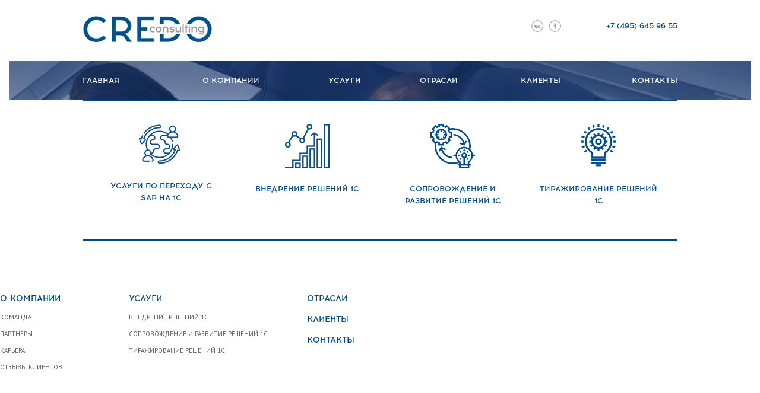

--- FILE ---
content_type: text/html; charset=UTF-8
request_url: https://credoconsulting.ru/category/bez-rubriki/
body_size: 7408
content:
<!DOCTYPE html PUBLIC "-//W3C//DTD XHTML 1.0 Strict//EN" "http://www.w3.org/TR/xhtml1/DTD/xhtml1-strict.dtd">
<html xmlns="http://www.w3.org/1999/xhtml">
<head>
<meta http-equiv="Content-Type" content="text/html; charset=utf-8" />
<title>Архивы Без рубрики - CREDO consulting</title>
<meta name='robots' content='index, follow, max-image-preview:large, max-snippet:-1, max-video-preview:-1' />

	<!-- This site is optimized with the Yoast SEO plugin v21.2 - https://yoast.com/wordpress/plugins/seo/ -->
	<link rel="canonical" href="https://credoconsulting.ru/category/bez-rubriki/" />
	<link rel="next" href="https://credoconsulting.ru/category/bez-rubriki/page/2/" />
	<meta property="og:locale" content="ru_RU" />
	<meta property="og:type" content="article" />
	<meta property="og:title" content="Архивы Без рубрики - CREDO consulting" />
	<meta property="og:url" content="https://credoconsulting.ru/category/bez-rubriki/" />
	<meta property="og:site_name" content="CREDO consulting" />
	<meta name="twitter:card" content="summary_large_image" />
	<script type="application/ld+json" class="yoast-schema-graph">{"@context":"https://schema.org","@graph":[{"@type":"CollectionPage","@id":"https://credoconsulting.ru/category/bez-rubriki/","url":"https://credoconsulting.ru/category/bez-rubriki/","name":"Архивы Без рубрики - CREDO consulting","isPartOf":{"@id":"https://credoconsulting.ru/#website"},"breadcrumb":{"@id":"https://credoconsulting.ru/category/bez-rubriki/#breadcrumb"},"inLanguage":"ru-RU"},{"@type":"BreadcrumbList","@id":"https://credoconsulting.ru/category/bez-rubriki/#breadcrumb","itemListElement":[{"@type":"ListItem","position":1,"name":"Главная страница","item":"https://credoconsulting.ru/"},{"@type":"ListItem","position":2,"name":"Без рубрики"}]},{"@type":"WebSite","@id":"https://credoconsulting.ru/#website","url":"https://credoconsulting.ru/","name":"CREDO consulting","description":"Консалтинг и внедрение ИТ систем и решений ","potentialAction":[{"@type":"SearchAction","target":{"@type":"EntryPoint","urlTemplate":"https://credoconsulting.ru/?s={search_term_string}"},"query-input":"required name=search_term_string"}],"inLanguage":"ru-RU"}]}</script>
	<!-- / Yoast SEO plugin. -->


<link rel='dns-prefetch' href='//fonts.googleapis.com' />
<link rel="alternate" type="application/rss+xml" title="CREDO consulting &raquo; Лента рубрики Без рубрики" href="https://credoconsulting.ru/category/bez-rubriki/feed/" />
<script type="text/javascript">
window._wpemojiSettings = {"baseUrl":"https:\/\/s.w.org\/images\/core\/emoji\/14.0.0\/72x72\/","ext":".png","svgUrl":"https:\/\/s.w.org\/images\/core\/emoji\/14.0.0\/svg\/","svgExt":".svg","source":{"concatemoji":"https:\/\/credoconsulting.ru\/wp-includes\/js\/wp-emoji-release.min.js?ver=6.3.7"}};
/*! This file is auto-generated */
!function(i,n){var o,s,e;function c(e){try{var t={supportTests:e,timestamp:(new Date).valueOf()};sessionStorage.setItem(o,JSON.stringify(t))}catch(e){}}function p(e,t,n){e.clearRect(0,0,e.canvas.width,e.canvas.height),e.fillText(t,0,0);var t=new Uint32Array(e.getImageData(0,0,e.canvas.width,e.canvas.height).data),r=(e.clearRect(0,0,e.canvas.width,e.canvas.height),e.fillText(n,0,0),new Uint32Array(e.getImageData(0,0,e.canvas.width,e.canvas.height).data));return t.every(function(e,t){return e===r[t]})}function u(e,t,n){switch(t){case"flag":return n(e,"\ud83c\udff3\ufe0f\u200d\u26a7\ufe0f","\ud83c\udff3\ufe0f\u200b\u26a7\ufe0f")?!1:!n(e,"\ud83c\uddfa\ud83c\uddf3","\ud83c\uddfa\u200b\ud83c\uddf3")&&!n(e,"\ud83c\udff4\udb40\udc67\udb40\udc62\udb40\udc65\udb40\udc6e\udb40\udc67\udb40\udc7f","\ud83c\udff4\u200b\udb40\udc67\u200b\udb40\udc62\u200b\udb40\udc65\u200b\udb40\udc6e\u200b\udb40\udc67\u200b\udb40\udc7f");case"emoji":return!n(e,"\ud83e\udef1\ud83c\udffb\u200d\ud83e\udef2\ud83c\udfff","\ud83e\udef1\ud83c\udffb\u200b\ud83e\udef2\ud83c\udfff")}return!1}function f(e,t,n){var r="undefined"!=typeof WorkerGlobalScope&&self instanceof WorkerGlobalScope?new OffscreenCanvas(300,150):i.createElement("canvas"),a=r.getContext("2d",{willReadFrequently:!0}),o=(a.textBaseline="top",a.font="600 32px Arial",{});return e.forEach(function(e){o[e]=t(a,e,n)}),o}function t(e){var t=i.createElement("script");t.src=e,t.defer=!0,i.head.appendChild(t)}"undefined"!=typeof Promise&&(o="wpEmojiSettingsSupports",s=["flag","emoji"],n.supports={everything:!0,everythingExceptFlag:!0},e=new Promise(function(e){i.addEventListener("DOMContentLoaded",e,{once:!0})}),new Promise(function(t){var n=function(){try{var e=JSON.parse(sessionStorage.getItem(o));if("object"==typeof e&&"number"==typeof e.timestamp&&(new Date).valueOf()<e.timestamp+604800&&"object"==typeof e.supportTests)return e.supportTests}catch(e){}return null}();if(!n){if("undefined"!=typeof Worker&&"undefined"!=typeof OffscreenCanvas&&"undefined"!=typeof URL&&URL.createObjectURL&&"undefined"!=typeof Blob)try{var e="postMessage("+f.toString()+"("+[JSON.stringify(s),u.toString(),p.toString()].join(",")+"));",r=new Blob([e],{type:"text/javascript"}),a=new Worker(URL.createObjectURL(r),{name:"wpTestEmojiSupports"});return void(a.onmessage=function(e){c(n=e.data),a.terminate(),t(n)})}catch(e){}c(n=f(s,u,p))}t(n)}).then(function(e){for(var t in e)n.supports[t]=e[t],n.supports.everything=n.supports.everything&&n.supports[t],"flag"!==t&&(n.supports.everythingExceptFlag=n.supports.everythingExceptFlag&&n.supports[t]);n.supports.everythingExceptFlag=n.supports.everythingExceptFlag&&!n.supports.flag,n.DOMReady=!1,n.readyCallback=function(){n.DOMReady=!0}}).then(function(){return e}).then(function(){var e;n.supports.everything||(n.readyCallback(),(e=n.source||{}).concatemoji?t(e.concatemoji):e.wpemoji&&e.twemoji&&(t(e.twemoji),t(e.wpemoji)))}))}((window,document),window._wpemojiSettings);
</script>
<style type="text/css">
img.wp-smiley,
img.emoji {
	display: inline !important;
	border: none !important;
	box-shadow: none !important;
	height: 1em !important;
	width: 1em !important;
	margin: 0 0.07em !important;
	vertical-align: -0.1em !important;
	background: none !important;
	padding: 0 !important;
}
</style>
	<link rel='stylesheet' id='wp-block-library-css' href='https://credoconsulting.ru/wp-includes/css/dist/block-library/style.min.css?ver=6.3.7' type='text/css' media='all' />
<link rel='stylesheet' id='wp-components-css' href='https://credoconsulting.ru/wp-includes/css/dist/components/style.min.css?ver=6.3.7' type='text/css' media='all' />
<link rel='stylesheet' id='wp-block-editor-css' href='https://credoconsulting.ru/wp-includes/css/dist/block-editor/style.min.css?ver=6.3.7' type='text/css' media='all' />
<link rel='stylesheet' id='wp-reusable-blocks-css' href='https://credoconsulting.ru/wp-includes/css/dist/reusable-blocks/style.min.css?ver=6.3.7' type='text/css' media='all' />
<link rel='stylesheet' id='wp-editor-css' href='https://credoconsulting.ru/wp-includes/css/dist/editor/style.min.css?ver=6.3.7' type='text/css' media='all' />
<link rel='stylesheet' id='sjb_shortcode_block-cgb-style-css-css' href='https://credoconsulting.ru/wp-content/plugins/simple-job-board/sjb-block/dist/blocks.style.build.css' type='text/css' media='all' />
<style id='classic-theme-styles-inline-css' type='text/css'>
/*! This file is auto-generated */
.wp-block-button__link{color:#fff;background-color:#32373c;border-radius:9999px;box-shadow:none;text-decoration:none;padding:calc(.667em + 2px) calc(1.333em + 2px);font-size:1.125em}.wp-block-file__button{background:#32373c;color:#fff;text-decoration:none}
</style>
<style id='global-styles-inline-css' type='text/css'>
body{--wp--preset--color--black: #000000;--wp--preset--color--cyan-bluish-gray: #abb8c3;--wp--preset--color--white: #ffffff;--wp--preset--color--pale-pink: #f78da7;--wp--preset--color--vivid-red: #cf2e2e;--wp--preset--color--luminous-vivid-orange: #ff6900;--wp--preset--color--luminous-vivid-amber: #fcb900;--wp--preset--color--light-green-cyan: #7bdcb5;--wp--preset--color--vivid-green-cyan: #00d084;--wp--preset--color--pale-cyan-blue: #8ed1fc;--wp--preset--color--vivid-cyan-blue: #0693e3;--wp--preset--color--vivid-purple: #9b51e0;--wp--preset--gradient--vivid-cyan-blue-to-vivid-purple: linear-gradient(135deg,rgba(6,147,227,1) 0%,rgb(155,81,224) 100%);--wp--preset--gradient--light-green-cyan-to-vivid-green-cyan: linear-gradient(135deg,rgb(122,220,180) 0%,rgb(0,208,130) 100%);--wp--preset--gradient--luminous-vivid-amber-to-luminous-vivid-orange: linear-gradient(135deg,rgba(252,185,0,1) 0%,rgba(255,105,0,1) 100%);--wp--preset--gradient--luminous-vivid-orange-to-vivid-red: linear-gradient(135deg,rgba(255,105,0,1) 0%,rgb(207,46,46) 100%);--wp--preset--gradient--very-light-gray-to-cyan-bluish-gray: linear-gradient(135deg,rgb(238,238,238) 0%,rgb(169,184,195) 100%);--wp--preset--gradient--cool-to-warm-spectrum: linear-gradient(135deg,rgb(74,234,220) 0%,rgb(151,120,209) 20%,rgb(207,42,186) 40%,rgb(238,44,130) 60%,rgb(251,105,98) 80%,rgb(254,248,76) 100%);--wp--preset--gradient--blush-light-purple: linear-gradient(135deg,rgb(255,206,236) 0%,rgb(152,150,240) 100%);--wp--preset--gradient--blush-bordeaux: linear-gradient(135deg,rgb(254,205,165) 0%,rgb(254,45,45) 50%,rgb(107,0,62) 100%);--wp--preset--gradient--luminous-dusk: linear-gradient(135deg,rgb(255,203,112) 0%,rgb(199,81,192) 50%,rgb(65,88,208) 100%);--wp--preset--gradient--pale-ocean: linear-gradient(135deg,rgb(255,245,203) 0%,rgb(182,227,212) 50%,rgb(51,167,181) 100%);--wp--preset--gradient--electric-grass: linear-gradient(135deg,rgb(202,248,128) 0%,rgb(113,206,126) 100%);--wp--preset--gradient--midnight: linear-gradient(135deg,rgb(2,3,129) 0%,rgb(40,116,252) 100%);--wp--preset--font-size--small: 13px;--wp--preset--font-size--medium: 20px;--wp--preset--font-size--large: 36px;--wp--preset--font-size--x-large: 42px;--wp--preset--spacing--20: 0.44rem;--wp--preset--spacing--30: 0.67rem;--wp--preset--spacing--40: 1rem;--wp--preset--spacing--50: 1.5rem;--wp--preset--spacing--60: 2.25rem;--wp--preset--spacing--70: 3.38rem;--wp--preset--spacing--80: 5.06rem;--wp--preset--shadow--natural: 6px 6px 9px rgba(0, 0, 0, 0.2);--wp--preset--shadow--deep: 12px 12px 50px rgba(0, 0, 0, 0.4);--wp--preset--shadow--sharp: 6px 6px 0px rgba(0, 0, 0, 0.2);--wp--preset--shadow--outlined: 6px 6px 0px -3px rgba(255, 255, 255, 1), 6px 6px rgba(0, 0, 0, 1);--wp--preset--shadow--crisp: 6px 6px 0px rgba(0, 0, 0, 1);}:where(.is-layout-flex){gap: 0.5em;}:where(.is-layout-grid){gap: 0.5em;}body .is-layout-flow > .alignleft{float: left;margin-inline-start: 0;margin-inline-end: 2em;}body .is-layout-flow > .alignright{float: right;margin-inline-start: 2em;margin-inline-end: 0;}body .is-layout-flow > .aligncenter{margin-left: auto !important;margin-right: auto !important;}body .is-layout-constrained > .alignleft{float: left;margin-inline-start: 0;margin-inline-end: 2em;}body .is-layout-constrained > .alignright{float: right;margin-inline-start: 2em;margin-inline-end: 0;}body .is-layout-constrained > .aligncenter{margin-left: auto !important;margin-right: auto !important;}body .is-layout-constrained > :where(:not(.alignleft):not(.alignright):not(.alignfull)){max-width: var(--wp--style--global--content-size);margin-left: auto !important;margin-right: auto !important;}body .is-layout-constrained > .alignwide{max-width: var(--wp--style--global--wide-size);}body .is-layout-flex{display: flex;}body .is-layout-flex{flex-wrap: wrap;align-items: center;}body .is-layout-flex > *{margin: 0;}body .is-layout-grid{display: grid;}body .is-layout-grid > *{margin: 0;}:where(.wp-block-columns.is-layout-flex){gap: 2em;}:where(.wp-block-columns.is-layout-grid){gap: 2em;}:where(.wp-block-post-template.is-layout-flex){gap: 1.25em;}:where(.wp-block-post-template.is-layout-grid){gap: 1.25em;}.has-black-color{color: var(--wp--preset--color--black) !important;}.has-cyan-bluish-gray-color{color: var(--wp--preset--color--cyan-bluish-gray) !important;}.has-white-color{color: var(--wp--preset--color--white) !important;}.has-pale-pink-color{color: var(--wp--preset--color--pale-pink) !important;}.has-vivid-red-color{color: var(--wp--preset--color--vivid-red) !important;}.has-luminous-vivid-orange-color{color: var(--wp--preset--color--luminous-vivid-orange) !important;}.has-luminous-vivid-amber-color{color: var(--wp--preset--color--luminous-vivid-amber) !important;}.has-light-green-cyan-color{color: var(--wp--preset--color--light-green-cyan) !important;}.has-vivid-green-cyan-color{color: var(--wp--preset--color--vivid-green-cyan) !important;}.has-pale-cyan-blue-color{color: var(--wp--preset--color--pale-cyan-blue) !important;}.has-vivid-cyan-blue-color{color: var(--wp--preset--color--vivid-cyan-blue) !important;}.has-vivid-purple-color{color: var(--wp--preset--color--vivid-purple) !important;}.has-black-background-color{background-color: var(--wp--preset--color--black) !important;}.has-cyan-bluish-gray-background-color{background-color: var(--wp--preset--color--cyan-bluish-gray) !important;}.has-white-background-color{background-color: var(--wp--preset--color--white) !important;}.has-pale-pink-background-color{background-color: var(--wp--preset--color--pale-pink) !important;}.has-vivid-red-background-color{background-color: var(--wp--preset--color--vivid-red) !important;}.has-luminous-vivid-orange-background-color{background-color: var(--wp--preset--color--luminous-vivid-orange) !important;}.has-luminous-vivid-amber-background-color{background-color: var(--wp--preset--color--luminous-vivid-amber) !important;}.has-light-green-cyan-background-color{background-color: var(--wp--preset--color--light-green-cyan) !important;}.has-vivid-green-cyan-background-color{background-color: var(--wp--preset--color--vivid-green-cyan) !important;}.has-pale-cyan-blue-background-color{background-color: var(--wp--preset--color--pale-cyan-blue) !important;}.has-vivid-cyan-blue-background-color{background-color: var(--wp--preset--color--vivid-cyan-blue) !important;}.has-vivid-purple-background-color{background-color: var(--wp--preset--color--vivid-purple) !important;}.has-black-border-color{border-color: var(--wp--preset--color--black) !important;}.has-cyan-bluish-gray-border-color{border-color: var(--wp--preset--color--cyan-bluish-gray) !important;}.has-white-border-color{border-color: var(--wp--preset--color--white) !important;}.has-pale-pink-border-color{border-color: var(--wp--preset--color--pale-pink) !important;}.has-vivid-red-border-color{border-color: var(--wp--preset--color--vivid-red) !important;}.has-luminous-vivid-orange-border-color{border-color: var(--wp--preset--color--luminous-vivid-orange) !important;}.has-luminous-vivid-amber-border-color{border-color: var(--wp--preset--color--luminous-vivid-amber) !important;}.has-light-green-cyan-border-color{border-color: var(--wp--preset--color--light-green-cyan) !important;}.has-vivid-green-cyan-border-color{border-color: var(--wp--preset--color--vivid-green-cyan) !important;}.has-pale-cyan-blue-border-color{border-color: var(--wp--preset--color--pale-cyan-blue) !important;}.has-vivid-cyan-blue-border-color{border-color: var(--wp--preset--color--vivid-cyan-blue) !important;}.has-vivid-purple-border-color{border-color: var(--wp--preset--color--vivid-purple) !important;}.has-vivid-cyan-blue-to-vivid-purple-gradient-background{background: var(--wp--preset--gradient--vivid-cyan-blue-to-vivid-purple) !important;}.has-light-green-cyan-to-vivid-green-cyan-gradient-background{background: var(--wp--preset--gradient--light-green-cyan-to-vivid-green-cyan) !important;}.has-luminous-vivid-amber-to-luminous-vivid-orange-gradient-background{background: var(--wp--preset--gradient--luminous-vivid-amber-to-luminous-vivid-orange) !important;}.has-luminous-vivid-orange-to-vivid-red-gradient-background{background: var(--wp--preset--gradient--luminous-vivid-orange-to-vivid-red) !important;}.has-very-light-gray-to-cyan-bluish-gray-gradient-background{background: var(--wp--preset--gradient--very-light-gray-to-cyan-bluish-gray) !important;}.has-cool-to-warm-spectrum-gradient-background{background: var(--wp--preset--gradient--cool-to-warm-spectrum) !important;}.has-blush-light-purple-gradient-background{background: var(--wp--preset--gradient--blush-light-purple) !important;}.has-blush-bordeaux-gradient-background{background: var(--wp--preset--gradient--blush-bordeaux) !important;}.has-luminous-dusk-gradient-background{background: var(--wp--preset--gradient--luminous-dusk) !important;}.has-pale-ocean-gradient-background{background: var(--wp--preset--gradient--pale-ocean) !important;}.has-electric-grass-gradient-background{background: var(--wp--preset--gradient--electric-grass) !important;}.has-midnight-gradient-background{background: var(--wp--preset--gradient--midnight) !important;}.has-small-font-size{font-size: var(--wp--preset--font-size--small) !important;}.has-medium-font-size{font-size: var(--wp--preset--font-size--medium) !important;}.has-large-font-size{font-size: var(--wp--preset--font-size--large) !important;}.has-x-large-font-size{font-size: var(--wp--preset--font-size--x-large) !important;}
.wp-block-navigation a:where(:not(.wp-element-button)){color: inherit;}
:where(.wp-block-post-template.is-layout-flex){gap: 1.25em;}:where(.wp-block-post-template.is-layout-grid){gap: 1.25em;}
:where(.wp-block-columns.is-layout-flex){gap: 2em;}:where(.wp-block-columns.is-layout-grid){gap: 2em;}
.wp-block-pullquote{font-size: 1.5em;line-height: 1.6;}
</style>
<link rel='stylesheet' id='simple-job-board-google-fonts-css' href='https://fonts.googleapis.com/css?family=Roboto%3A100%2C100i%2C300%2C300i%2C400%2C400i%2C500%2C500i%2C700%2C700i%2C900%2C900i&#038;ver=2.10.6' type='text/css' media='all' />
<link rel='stylesheet' id='sjb-fontawesome-css' href='https://credoconsulting.ru/wp-content/plugins/simple-job-board/includes/css/font-awesome.min.css?ver=5.15.4' type='text/css' media='all' />
<link rel='stylesheet' id='simple-job-board-jquery-ui-css' href='https://credoconsulting.ru/wp-content/plugins/simple-job-board/public/css/jquery-ui.css?ver=1.12.1' type='text/css' media='all' />
<link rel='stylesheet' id='simple-job-board-frontend-css' href='https://credoconsulting.ru/wp-content/plugins/simple-job-board/public/css/simple-job-board-public.css?ver=3.0.0' type='text/css' media='all' />
<script type='text/javascript' src='https://credoconsulting.ru/wp-includes/js/jquery/jquery.min.js?ver=3.7.0' id='jquery-core-js'></script>
<script type='text/javascript' src='https://credoconsulting.ru/wp-includes/js/jquery/jquery-migrate.min.js?ver=3.4.1' id='jquery-migrate-js'></script>
<link rel="https://api.w.org/" href="https://credoconsulting.ru/wp-json/" /><link rel="alternate" type="application/json" href="https://credoconsulting.ru/wp-json/wp/v2/categories/1" /><link rel="EditURI" type="application/rsd+xml" title="RSD" href="https://credoconsulting.ru/xmlrpc.php?rsd" />
<meta name="generator" content="WordPress 6.3.7" />

            <style type="text/css">
                
            /* SJB Fonts */
                                .sjb-page {
                        font-family: "Roboto", sans-serif;
                    }
            
                /* Job Filters Background Color */
                .sjb-page .sjb-filters
                {
                    background-color: #f2f2f2;
                }
                                                    
                /* Listing & Detail Page Title Color */
                .sjb-page .list-data .v1 .job-info h4 a , 
                .sjb-page .list-data .v2 .job-info h4 a              
                {
                    color: #3b3a3c;
                }                
                                                    
                /* Job Detail Page Headings */
                .sjb-page .sjb-detail .list-data .v1 h3,
                .sjb-page .sjb-detail .list-data .v2 h3,
                .sjb-page .sjb-detail .list-data ul li::before,
                .sjb-page .sjb-detail .list-data .v1 .job-detail h3,
                .sjb-page .sjb-detail .list-data .v2 .job-detail h3,
                .sjb-page .sjb-archive-page .job-title,
                .sjb-page .job-features h3
                {
                    color: #3297fa; 
                }
                                                    
                /* Fontawesome Icon Color */
                .sjb-page .list-data .v1 .job-type i,
                .sjb-page .list-data .v1 .job-location i,
                .sjb-page .list-data .v1 .job-date i,
                .sjb-page .list-data .v2 .job-type i,
                .sjb-page .list-data .v2 .job-location i,
                .sjb-page .list-data .v2 .job-date i,
                .sjb-page .sjb-detail .list-data .v2 .job-features .sjb-title-value h4 i,
                .sjb-listing .list-data .v2 .job-features .sjb-title-value h4 i
                {
                    color: #3b3a3c;
                }

                /* Fontawesome Text Color */
                .sjb-page .list-data .v1 .job-type,
                .sjb-page .list-data .v1 .job-location,
                .sjb-page .list-data .v1 .job-date,
                .sjb-page .list-data .v2 .job-type,
                .sjb-page .list-data .v2 .job-location,
                .sjb-page .list-data .v2 .job-date
                {
                    color: #3297fa;
                }
                                                    
                /* Job Filters-> All Buttons Background Color */
                .sjb-page .btn-primary,
                .sjb-page .btn-primary:hover,
                .sjb-page .btn-primary:active:hover,
                .sjb-page .btn-primary:active:focus,
                .sjb-page .sjb-detail .jobpost-form .file div,                
                .sjb-page .sjb-detail .jobpost-form .file:hover div
                {
                    background-color: #3297fa !important;
                    color: #fff !important;
                }
                
                .sjb-page .sjb-listing a.sjb_view_more_btn,
                .sjb-page .sjb-listing a.sjb_view_less_btn
                {
                    
                    color: #3297fa !important;
                }

                /* Pagination Text Color */
                /* Pagination Background Color */                
                .sjb-page .pagination li.list-item span.current,
                .sjb-page .pagination li.list-item a:hover, 
                .sjb-page .pagination li.list-item span.current:hover
                {
                    background: #164e91;
                    border-color: #164e91;                    
                    color: #fff;
                }
                                                    
            </style>        
            <link rel="icon" href="https://credoconsulting.ru/wp-content/uploads/2023/09/cropped-logo_credo_fav-32x32.png" sizes="32x32" />
<link rel="icon" href="https://credoconsulting.ru/wp-content/uploads/2023/09/cropped-logo_credo_fav-192x192.png" sizes="192x192" />
<link rel="apple-touch-icon" href="https://credoconsulting.ru/wp-content/uploads/2023/09/cropped-logo_credo_fav-180x180.png" />
<meta name="msapplication-TileImage" content="https://credoconsulting.ru/wp-content/uploads/2023/09/cropped-logo_credo_fav-270x270.png" />
		<style type="text/css" id="wp-custom-css">
			
		</style>
		<link href="https://fonts.googleapis.com/css?family=PT+Sans" rel="stylesheet"> 
<link href="https://credoconsulting.ru/wp-content/themes/credoconstheme/style.css" rel="stylesheet" type="text/css" />
<link href="https://credoconsulting.ru/wp-content/themes/credoconstheme/mobile.css" rel="stylesheet" type="text/css" />
<script type="text/javascript" src="https://credoconsulting.ru/wp-content/themes/credoconstheme/jscripts/slider.js"></script>
<script type="text/javascript" src="https://credoconsulting.ru/wp-content/themes/credoconstheme/jscripts/masked.js"></script>
<script type="text/javascript" src="https://credoconsulting.ru/wp-content/themes/credoconstheme/jscripts/scripts.js"></script>
<meta name="viewport" content="width=device-width, initial-scale=1.0" />
<meta name="format-detection" content="telephone=no" />
</head>
<body data-rsssl=1>
	<div class="page">
		<div class="header">
			<a href="https://credoconsulting.ru/"><img src="https://credoconsulting.ru/wp-content/themes/credoconstheme/images/logo.png" class="logo" alt="CREDO consulting" border="0" /></a>
			<!--<a href="" class="enter">Вход</a>-->
			<a href="tel:+74956459655" class="phone">+7 (495) 645 96 55</a>
			<div class="socs">
				<a href=""><img src="https://credoconsulting.ru/wp-content/themes/credoconstheme/images/header.vk.png" alt="" border="0" /></a>
				<a href=""><img src="https://credoconsulting.ru/wp-content/themes/credoconstheme/images/header.fb.png" alt="" border="0" /></a>
			</div>
		</div>
	</div>
	<div class="menu">
		<div class="body">
<ul id="menu-verhnee-menyu" class=""><li id="menu-item-16" class="menu-item menu-item-type-custom menu-item-object-custom menu-item-home menu-item-16"><a href="https://credoconsulting.ru//">Главная</a></li>
<li id="menu-item-18" class="menu-item menu-item-type-post_type menu-item-object-page menu-item-has-children menu-item-18"><a href="https://credoconsulting.ru/about/">О компании</a>
<ul class="sub-menu">
	<li id="menu-item-116" class="menu-item menu-item-type-post_type menu-item-object-page menu-item-116"><a href="https://credoconsulting.ru/command/">Команда</a></li>
	<li id="menu-item-19" class="menu-item menu-item-type-post_type menu-item-object-page menu-item-has-children menu-item-19"><a href="https://credoconsulting.ru/about/partners/">Партнеры</a>
	<ul class="sub-menu">
		<li id="menu-item-690" class="menu-item menu-item-type-post_type menu-item-object-page menu-item-690"><a href="https://credoconsulting.ru/about/partners/1s/">1С.</a></li>
	</ul>
</li>
	<li id="menu-item-66" class="menu-item menu-item-type-post_type menu-item-object-page menu-item-has-children menu-item-66"><a href="https://credoconsulting.ru/about/career/">Карьера</a>
	<ul class="sub-menu">
		<li id="menu-item-1207" class="menu-item menu-item-type-post_type menu-item-object-page menu-item-1207"><a href="https://credoconsulting.ru/about/career/vakansii/">Вакансии</a></li>
	</ul>
</li>
	<li id="menu-item-67" class="menu-item menu-item-type-post_type menu-item-object-page menu-item-67"><a href="https://credoconsulting.ru/about/customer-testimonials/">Отзывы клиентов</a></li>
</ul>
</li>
<li id="menu-item-22" class="menu-item menu-item-type-post_type menu-item-object-page menu-item-has-children menu-item-22"><a href="https://credoconsulting.ru/services/">Услуги</a>
<ul class="sub-menu">
	<li id="menu-item-68" class="menu-item menu-item-type-post_type menu-item-object-servic menu-item-68"><a href="https://credoconsulting.ru/services/vnedrenie-resheniy-1s/">Внедрение решений 1С</a></li>
	<li id="menu-item-69" class="menu-item menu-item-type-post_type menu-item-object-servic menu-item-69"><a href="https://credoconsulting.ru/services/soprovozhdenie-i-razvitie-resheniy-1s/">Сопровождение и развитие решений 1С</a></li>
	<li id="menu-item-70" class="menu-item menu-item-type-post_type menu-item-object-servic menu-item-70"><a href="https://credoconsulting.ru/services/tirazhirovanie-resheniy-1s/">Тиражирование решений 1С</a></li>
	<li id="menu-item-1197" class="menu-item menu-item-type-post_type menu-item-object-servic menu-item-1197"><a href="https://credoconsulting.ru/services/usgugi-po-perehodu-s-sap-na-1s/">Услуги по переходу с SAP на 1С</a></li>
</ul>
</li>
<li id="menu-item-54" class="menu-item menu-item-type-post_type menu-item-object-page menu-item-has-children menu-item-54"><a href="https://credoconsulting.ru/branches/">Отрасли</a>
<ul class="sub-menu">
	<li id="menu-item-346" class="menu-item menu-item-type-post_type menu-item-object-branches menu-item-346"><a href="https://credoconsulting.ru/branches/energetika-i-zhkh/">Энергетика и ЖКХ</a></li>
	<li id="menu-item-351" class="menu-item menu-item-type-post_type menu-item-object-branches menu-item-351"><a href="https://credoconsulting.ru/branches/metallurgiya/">Металлургия</a></li>
	<li id="menu-item-350" class="menu-item menu-item-type-post_type menu-item-object-branches menu-item-350"><a href="https://credoconsulting.ru/branches/neftyanaya-i-gazovaya-promyishlennost/">Нефтегазовая промышленность</a></li>
	<li id="menu-item-349" class="menu-item menu-item-type-post_type menu-item-object-branches menu-item-349"><a href="https://credoconsulting.ru/branches/gornodobyivayushhaya-promyishlennost/">Горнодобывающая промышленность</a></li>
	<li id="menu-item-348" class="menu-item menu-item-type-post_type menu-item-object-branches menu-item-348"><a href="https://credoconsulting.ru/branches/proizvodstvo-i-distributsiya-tnp/">Производство</a></li>
	<li id="menu-item-347" class="menu-item menu-item-type-post_type menu-item-object-branches menu-item-347"><a href="https://credoconsulting.ru/branches/vyisokie-tehnologii/">Телекоммуникации</a></li>
	<li id="menu-item-506" class="menu-item menu-item-type-post_type menu-item-object-branches menu-item-506"><a href="https://credoconsulting.ru/branches/himicheskaya-promyishlennost/">Химическая промышленность</a></li>
	<li id="menu-item-507" class="menu-item menu-item-type-post_type menu-item-object-branches menu-item-507"><a href="https://credoconsulting.ru/branches/torgovlya-i-distributsiya/">Торговля и дистрибуция</a></li>
</ul>
</li>
<li id="menu-item-55" class="menu-item menu-item-type-post_type menu-item-object-page menu-item-55"><a href="https://credoconsulting.ru/clients/">Клиенты</a></li>
<li id="menu-item-57" class="menu-item menu-item-type-post_type menu-item-object-page menu-item-57"><a href="https://credoconsulting.ru/contact/">Контакты</a></li>
</ul>		</div>
	</div>	<div class="page">
		<div class="blockservices">
			<div class="title">Наши услуги</div>
<div class="item"><a href="https://credoconsulting.ru/services/usgugi-po-perehodu-s-sap-na-1s/"><img src="https://credoconsulting.ru/wp-content/uploads/2023/06/migration_0-75x70.png" data-hover="https://credoconsulting.ru/wp-content/uploads/2023/06/migration-75x75.png" data-img="https://credoconsulting.ru/wp-content/uploads/2023/06/migration_0-75x70.png" alt="Услуги по переходу с SAP на 1С" border="0" />Услуги по переходу с SAP на 1С</a></div>
<div class="item"><a href="https://credoconsulting.ru/services/vnedrenie-resheniy-1s/"><img src="https://credoconsulting.ru/wp-content/uploads/2017/07/blockservices1.png" data-hover="https://credoconsulting.ru/wp-content/uploads/2017/07/blockservices1hover.png" data-img="https://credoconsulting.ru/wp-content/uploads/2017/07/blockservices1.png" alt="Внедрение решений 1С" border="0" />Внедрение решений 1С</a></div>
<div class="item"><a href="https://credoconsulting.ru/services/soprovozhdenie-i-razvitie-resheniy-1s/"><img src="https://credoconsulting.ru/wp-content/uploads/2017/07/blockservices2.png" data-hover="https://credoconsulting.ru/wp-content/uploads/2017/07/blockservices2hover.png" data-img="https://credoconsulting.ru/wp-content/uploads/2017/07/blockservices2.png" alt="Сопровождение и развитие решений 1С" border="0" />Сопровождение и развитие решений 1С</a></div>
<div class="item"><a href="https://credoconsulting.ru/services/tirazhirovanie-resheniy-1s/"><img src="https://credoconsulting.ru/wp-content/uploads/2017/07/blockservices3-60x75.png" data-hover="https://credoconsulting.ru/wp-content/uploads/2017/07/blockservices3hover-60x75.png" data-img="https://credoconsulting.ru/wp-content/uploads/2017/07/blockservices3-60x75.png" alt="Тиражирование решений 1С" border="0" />Тиражирование решений 1С</a></div>
		</div>
	</div>
		<div class="menus">
<ul id="menu-nizhnee-menyu-1" class=""><li id="menu-item-76" class="menu-item menu-item-type-post_type menu-item-object-page menu-item-has-children menu-item-76"><a href="https://credoconsulting.ru/about/">О компании</a>
<ul class="sub-menu">
	<li id="menu-item-526" class="menu-item menu-item-type-post_type menu-item-object-page menu-item-526"><a href="https://credoconsulting.ru/command/">Команда</a></li>
	<li id="menu-item-79" class="menu-item menu-item-type-post_type menu-item-object-page menu-item-79"><a href="https://credoconsulting.ru/about/partners/">Партнеры</a></li>
	<li id="menu-item-78" class="menu-item menu-item-type-post_type menu-item-object-page menu-item-78"><a href="https://credoconsulting.ru/about/career/">Карьера</a></li>
	<li id="menu-item-77" class="menu-item menu-item-type-post_type menu-item-object-page menu-item-77"><a href="https://credoconsulting.ru/about/customer-testimonials/">Отзывы клиентов</a></li>
</ul>
</li>
</ul><ul id="menu-nizhnee-menyu-3" class=""><li id="menu-item-84" class="menu-item menu-item-type-post_type menu-item-object-page menu-item-has-children menu-item-84"><a href="https://credoconsulting.ru/services/">Услуги</a>
<ul class="sub-menu">
	<li id="menu-item-85" class="menu-item menu-item-type-post_type menu-item-object-servic menu-item-85"><a href="https://credoconsulting.ru/services/vnedrenie-resheniy-1s/">Внедрение решений 1С</a></li>
	<li id="menu-item-86" class="menu-item menu-item-type-post_type menu-item-object-servic menu-item-86"><a href="https://credoconsulting.ru/services/soprovozhdenie-i-razvitie-resheniy-1s/">Сопровождение и развитие решений 1С</a></li>
	<li id="menu-item-87" class="menu-item menu-item-type-post_type menu-item-object-servic menu-item-87"><a href="https://credoconsulting.ru/services/tirazhirovanie-resheniy-1s/">Тиражирование решений 1С</a></li>
</ul>
</li>
</ul><ul id="menu-nizhnee-menyu-4" class=""><li id="menu-item-89" class="menu-item menu-item-type-post_type menu-item-object-page menu-item-89"><a href="https://credoconsulting.ru/branches/">Отрасли</a></li>
<li id="menu-item-90" class="menu-item menu-item-type-post_type menu-item-object-page menu-item-90"><a href="https://credoconsulting.ru/clients/">Клиенты</a></li>
<li id="menu-item-92" class="menu-item menu-item-type-post_type menu-item-object-page menu-item-92"><a href="https://credoconsulting.ru/contact/">Контакты</a></li>
</ul>		</div>
		<div class="footer">
			<div class="phone">+7 (495) 645 9655 <a href="mailto:mail@credoconsulting.ru">mail@credoconsulting.ru</a></div>
			<div class="socs">
				<a href=""><img src="https://credoconsulting.ru/wp-content/themes/credoconstheme/images/footer.vk.png" alt="" border="0" /></a>
				<a href=""><img src="https://credoconsulting.ru/wp-content/themes/credoconstheme/images/footer.fb.png" alt="" border="0" /></a>
			</div>
			108811 Москва, Киевское шоссе 22-й км, <br/> двлд.4 стр.4 блок Д офис 609Д  БП "Румянцево" 
		</div>
	</div>
<script>requestAnimationFrame(() => document.body.classList.add( "stk--anim-init" ))</script></body>
</html>

--- FILE ---
content_type: text/css
request_url: https://credoconsulting.ru/wp-content/themes/credoconstheme/style.css
body_size: 3798
content:
@charset "utf-8";

@font-face {
	font-family: 'Acrom-Medium';
	src: url('fonts/Acrom-Medium.eot?#iefix') format('embedded-opentype'), url('fonts/Acrom-Medium.otf') format('opentype'), url('fonts/Acrom-Medium.woff') format('woff'), url('fonts/Acrom-Medium.ttf') format('truetype'), url('fonts/Acrom-Medium.svg#Acrom-Medium') format('svg');
	font-weight: normal;
	font-style: normal;
}

* {
	margin:0;
	padding:0;
}

body {
	margin: 0px;
	padding: 0px;
	font-family: 'PT Sans', 'Acrom-Medium', sans-serif;
	font-size: 14px;
	color: #565656;
	background-color: #ffffff;
	font-style: normal;
	line-height: 23px;
	min-width:320px;
}

form {
	margin: 0px;
	padding: 0px;
}

input {
	font-family: 'Acrom-Medium', 'PT Sans', sans-serif;
	font-size: 14px;
	line-height: 18px;
}

a:link, a:visited, a:active {
	color: #004988;
	text-decoration: underline;
}

a:hover {
	color: #004988;
	text-decoration: none;
}

h2 a:link, h2 a:visited, h2 a:active{
	text-decoration:none;
}

h2 span {
	display:block;
	font-size:12px;
	color:#9e9e9e;
}

.clear {
	clear: both;
}

.page {
	display:block;
	width:100%;
	max-width:1002px;
	margin:0 auto;
	min-width:320px;
}

.hiddenblock {
	display:none;
}

p a.showmore {
	display:inline-block;
	width:150px;
	height:35px;
	line-height:35px;
	font-size:14px;
	text-transform:uppercase;
	text-align:center;
	color:white;
	text-decoration:none;
	background:#004988;
	font-family:'Acrom-Medium', 'PT Sans', sans-serif;
}

.showclients{
	display:block;
	float:left;
	text-align:center;
	width:100%;
}

.showclients img{
	display:inline-block;
	border:0;
	vertical-align:middle;
	margin:0 30px 32px 30px;
}


/* header */

.header {
	float:left;
	width:100%;
	height:103px;
}

.header .logo {
	float:left;
	border:0;
	margin:27px 0 0 0;
	height:45px;
}

.header .enter {
	float:right;
	height:12px;
	line-height:12px;
	padding:0 0 0 23px;
	margin:38px 0 0 74px;
	font-size:10px;
	text-transform:uppercase;
	text-decoration:none;
	font-family: 'Acrom-Medium', 'PT Sans', sans-serif;
	background:url('images/header.enter.png') left center no-repeat;
}

.header .phone {
	float:right;
	height:12px;
	line-height:12px;
	margin:38px 0 0 76px;
	font-size:13px;
	text-decoration:none;
	font-family: 'Acrom-Medium', 'PT Sans', sans-serif;
}

.header .socs {
	float:right;
	height:20px;
	margin:34px 0 0 0;
}

.header .socs img {
	float:left;
	margin:0 0 0 10px;
}


/* menu */

.menu {
	float:left;
	width:100%;
	height:66px;
	position:relative;
	background:url('images/menu.jpg') center top no-repeat;
}

.menu.bottom {
	margin-bottom:45px;
}

.main .menu {
	background:transparent;
}

.menu .slider {
	display:block;
	margin:0 auto;
	width:100%;
	height:703px;
	border:0px;
	position:absolute;
	z-index:1;
	top:0;
	text-align:center;
	overflow:hidden;
}

.menu .navi {
	display:block;
	width:100%;
	position:relative;
	z-index:3;
	margin:0 auto;
	max-width:1250px;
}

.menu .navi .prev {
	position:absolute;
	left:0;
	width:13px;
	height:24px;
	margin: 240px 0 0 -47px;
	background:url('images/blocksolutions.arrows.png') 0px 0px no-repeat;
}

.menu .navi .next {
	position:absolute;
	right:0;
	width:13px;
	height:24px;
	margin: 240px -47px 0 0;
	background:url('images/blocksolutions.arrows.png') -13px 0px no-repeat;
}

.menu .slider img {
	margin-left:-625px !important;
	width:auto;
	height:703px;
	border:0;
	left:50% !important;
}

.menu .slider img.pointer{
	cursor:pointer;
}

.main .menu {
	height:703px;
}

.menu .body {
	display:block;
	width:100%;
	margin: 0 auto;
	max-width:1002px;
}

.main .menu .body {
	position:relative;
	z-index:2;
}

.menu .body ul {
	display:table;
	width:100%;
	padding:0;
	margin:0;
	list-style-type:none;
}

.menu .body ul li {
	display:table-cell;
	list-style-type:none;
}

.menu .body ul li a {
	float:left;
	width:100%;
	text-align:center;
	font-size:13px;
	text-transform:uppercase;
	color:white;
	text-decoration:none;
	height:66px;
	line-height:66px;
	padding:0 10px 0 10px;
	font-family: 'Acrom-Medium', 'PT Sans', sans-serif;
}

.menu .body ul li a:hover, .menu .body > ul > li.current-menu-item > a, .menu .body > ul > li.current-menu-parent > a {
	color:#b7d7fe;
}

.menu .body ul li:first-child a {
	text-align:left;
	padding:0;
}

.menu .body ul li:last-child a {
	text-align:right;
	padding:0;
}

.menu .body ul li ul {
	display:none;
}

/*.menu .body ul li.current-menu-item ul, .menu .body ul li.current-menu-parent ul {
	display:block;
	position:absolute;
	max-width:auto;
	width:100%;
	left:0;
	min-height:45px;
	margin:66px 0 0 0;
	background-color:#e9eaee;
}

.menu .body ul li.current-menu-item ul div, .menu .body ul li.current-menu-parent ul div {
	display:block;
	width:100%;
	max-width:1002px;
	margin: 0 auto;
}*/
.menu .body ul li#menu-item-53 {
	position: relative;
}
.menu .body ul li#menu-item-53 ul {
	min-width: 1000px;
	z-index: 9999;
	left: -390px;
}
.menu .body ul li#menu-item-53 ul li {
	width: 20%;
	border-bottom: none;
}
.menu .body ul li#menu-item-53 ul li ul {
	min-width: 200px;
	left: 0px;
}
.menu .body ul li#menu-item-53 ul li ul li {
	width: 100%;
}
.menu .body ul li#menu-item-53 ul li a {
	/*border-bottom:1px solid #dddfe5;*/
	font-size: 12px;
}
.menu .body ul li#menu-item-53 ul li ul li a {
	height: auto !important;
	border-bottom:none;
}


.menu .body ul li:hover ul {
	display:block;
	position:absolute;
	border:1px solid #dddfe5;
	max-width:242px;
	height:auto;
	width:auto;
	left:auto;
	margin:66px 0 0 10px;
	/*background:url('images/menu.png') left top repeat;*/
	background: rgba(90, 111, 126, 0.9);
}

.menu .body ul li ul li ul,.menu .body ul li:hover ul li ul{
	position:relative;
	margin:-5px 0 0 10px;
	border:0;
}
.menu .body ul li#menu-item-53:hover ul li ul{
	margin:-5px 0 0 0px;
}
.menu .body ul li ul li {
	float:left;
	display:block;
}

.menu .body ul li ul li {
	display:block;
	width:100%;
	border-bottom:1px solid #dddfe5;
}

.menu .body ul li ul li ul li{
	border-bottom:0px solid #dddfe5;
}

.menu .body ul li ul li:last-child {
	border:0;
}

.menu .body ul li ul li a {
	float:left;
	font-size:10px;
	text-transform:uppercase;
	color:#00377c;
	text-decoration:none;
	height:45px;
	line-height:45px;
	padding:0 40px 0 40px;
	width:auto;
}

.menu .body ul li ul li ul li a {
	font-size:9px !important;
	height:15px !important;
}

.menu .body ul li ul li:first-child a {
	margin-left:-40px;
	padding:0 40px 0 40px;
}

.menu .body ul li ul li:last-child a {
	margin-right:-40px;
	padding:0 40px 0 40px;
}

.menu .body ul li ul li a {
	float:none;
	display:block;
	text-align:left;
	font-size:10px;
	text-transform:uppercase;
	color:white;
	text-decoration:none;
	height:auto;
	line-height:15px;
	padding:8px 10px 8px 13px;
}

.menu .body ul li ul li a:hover, .menu .body ul li ul li.current-menu-item a {
	background-color:#f7f8fa;
	color:#00377c;
}
.menu .body ul li#menu-item-53 ul li.current-menu-item a {
	background-color: inherit;
	color: #fff;
}

.menu .body ul li ul li a:hover {
	color:#b7d7fe;
	background:transparent;
}

/*.main .menu .body ul li ul li a:before {
	content: "—";
	padding:0 10px 0 13px;
	float:left;
	height:20px;
}*/

.menu .body ul li ul li:first-child a {
	margin-left:0;
	padding:8px 10px 8px 13px;
}

.menu .body ul li ul li:last-child a {
	margin-right:0;
	text-align:left;
	padding:8px 10px 8px 13px;
}


/* blockservices */

.blockservices {
	float:left;
	width:100%;
	padding:13px 0 55px 0;
	text-align:center;
	color:#004988;
	text-transform:uppercase;
	font-family: 'Acrom-Medium', 'PT Sans', sans-serif;
	border-top:2px solid #004988;
	border-bottom:2px solid #004988;
}

.blockservices2{
	border-top:0;
}

.blockservices3{
	border-top:0;
	border-bottom:0;
	padding:0;
}

.main .blockservices {
	float:left;
	width:100%;
	padding:86px 0 100px 0;
	text-align:center;
	color:#004988;
	text-transform:uppercase;
	font-family: 'Acrom-Medium', 'PT Sans', sans-serif;
	border:0;
}

.blockservices .title {
	display:none;
}

.main .blockservices .title {
	display:block;
	float:left;
	width:100%;
	font-size:26px;
	background:url('images/titles.png') center bottom no-repeat;
	padding:0 0 18px 0;
}

.main .blockservices .item, .blockservices .item {
	display:inline-block;
	width:20%;
	vertical-align:top;
	font-size:13px;
	line-height:20px;
	padding:0 2% 0 2%;
	cursor:pointer;
}

.main .blockservices .item img, .blockservices .item img {
	display:block;
	border:0;
	margin: 0 auto;
	margin-bottom:25px;
	margin-top:25px;
}

.main .blockservices .item a, .blockservices .item a {
	text-decoration:none;
}

.main .blockservices .item a:hover, .blockservices .item a:hover {
	color:black;
}


/* blocksolutions */

.blocksolutions {
	float:left;
	width:100%;
	background-color:#e9eff3;
	color:#004988;
	padding:0 0 88px 0;
	text-transform:uppercase;
	font-family: 'Acrom-Medium', 'PT Sans', sans-serif;
}

.blocksolutions.nobg{
	background:transparent;
}

.blocksolutions3{
	background:transparent;
}

.blocksolutions .title {
	float:left;
	width:100%;
	font-size:26px;
	text-align:center;
	background:url('images/titles.png') center bottom no-repeat;
	padding:64px 0 18px 0;
	margin-bottom:52px;
}

.blocksolutions3 .title {
	padding-top:0;
}

.blocksolutions .swiper-container {
	overflow: hidden;
    position: relative;
	display: block;
	margin: 0 auto;
	width:100%;
	max-width:1002px;
}

.blocksolutions .swiper-container .swiper-wrapper {
    list-style-type: none;
	width: 20000em;
	position: relative;
}

.blocksolutions .swiper-container .swiper-wrapper .swiper-slide {
	float:left;
	margin:0 54px 0 0;
	width:298px !important;
	min-height:326px;
	cursor:pointer;
	background:url('images/blocksolutions.slide.png') left top no-repeat;
}

.blocksolutions .swiper-container .swiper-wrapper .swiper-slide ul{
	float:left;
        height:190px;
	width:100%;
	padding:5px 0 5px 0;
	background-color:#004988;
	list-style-type:none;
	margin:11px 0 0 0;
}

.blocksolutions .swiper-container .swiper-wrapper .swiper-slide ul li {
	display:block;
	float:left;
	width:278px;
	text-transform:none;
	font-size:13px;
	line-height:20px;
	padding:0 10px 10px 10px;
}

.blocksolutions .swiper-container .swiper-wrapper .swiper-slide ul li a{
	color:white;
	text-decoration:none;
}

.blocksolutions .swiper-container .swiper-wrapper .swiper-slide ul li a:hover{
	color:white;
	text-decoration:underline;
}

.blocksolutions2 .swiper-container .swiper-wrapper .swiper-slide {
	margin:0 40px 0 0;
	width:220px !important;
	height:219px;
}

.blocksolutions .swiper-container .swiper-wrapper .swiper-slide div {
	float:left;
	width:297px;
	height:294px;
	display:table;
	margin:1px 0 1px 1px;
	background-position:center center !important;
	background-repeat:no-repeat;
	background-size: 100% 100%;
}

.blocksolutions2 .swiper-container .swiper-wrapper .swiper-slide div {
	width:219px;
	height:217px;
}

.blocksolutions .swiper-container .swiper-wrapper .swiper-slide div {
    animation-delay: .25s;
    animation: anm1 0.7s ease forwards;
}
@keyframes anm1 {
    from {
        background-size: 115% 115%;
    }
    to {
        background-size: 100% 100%;
    }
}

.blocksolutions .swiper-container .swiper-wrapper .swiper-slide div:hover {
    animation: anm2 0.7s ease forwards;
	animation-delay: .05s;
}

@keyframes anm2 {
    from {
        background-size: 100% 100%;
    }
    to {
        background-size: 115% 115%;
    }
}

.blocksolutions .swiper-container .swiper-wrapper .swiper-slide div span {
	display:table-cell;
	background:url('images/blocksolutions.transparent.png') left bottom repeat-x;
	vertical-align:bottom;
	font-size:16px;
	line-height:24px;
	color:#004988;
	padding:0 10px 16px 37px;
}
.blocksolutions2 .swiper-container .swiper-wrapper .swiper-slide div span {
	font-size:14px;
	line-height:20px;
	padding:0 10px 14px 17px;
}

.blocksolutions .swiper-container .swiper-wrapper .swiper-slide:hover div span {
	background:url('images/blocksolutions.transparent.hover.png') left bottom repeat-x;
	color:white;
}

.blocksolutions .swiper-navi {
	display:block;
	position:relative;
	max-width:1002px;
	margin: 0 auto;
}

.blocksolutions .swiper-navi .prev {
	position:absolute;
	left:0;
	width:13px;
	height:24px;
	margin: -159px 0 0 -47px;
	background:url('images/blocksolutions.arrows.png') 0px 0px no-repeat;
}


.blocksolutions .swiper-navi .next {
	position:absolute;
	right:0;
	width:13px;
	height:24px;
	margin: -159px -47px 0 0;
	background:url('images/blocksolutions.arrows.png') -13px 0px no-repeat;
}

.blocksolutions2 .swiper-navi .prev,.blocksolutions2 .swiper-navi .next{
	margin-top: -119px;
}


/* aboutblock */

.aboutblock {
	float:left;
	width:90%;
	padding: 0 5% 64px 5%;
}

.aboutblock h1 {
	float:left;
	width:100%;
	font-size:26px;
	text-align:center;
	background:url('images/titles.png') center bottom no-repeat;
	padding:64px 0 18px 0;
	margin-bottom:52px;
	color:#004988;
	text-transform:uppercase;
	font-family: 'Acrom-Medium', 'PT Sans', sans-serif;
}

.aboutblock .text {
	float:left;
	width:46%;
	margin:0 4% 0 0;
	text-align:justify;
}

.aboutblock .text:last-child {
	float:right;
	width:46%;
	margin:0 0 0 4%;
}

.aboutblock .text .more {
	display:inline-block;
	font-size:8px;
	text-transform:uppercase;
	border: 1px solid #565656;
	height:14px;
	line-height:14px;
	padding:0 4px 0 4px;
	color:#565656;
	text-decoration:none;
	margin-left:4px;
}


/* lastnews */

.lastnews {
	float:left;
	width:90%;
	margin:0 5% 0 5%;
}

.lastnews div {
	float:left;
	width:29%;
	margin:0 6.5% 0 0;
}

.lastnews div span {
	font-size:10px;
	display:block;
	color:#9e9e9e;
	font-style:italic;
	padding:0 0 10px 0;
}

.lastnews div:last-child,.lastnews div.last-child {
	margin-right:0;
}

.lastnews div a:hover {
	color:black;
}


/* partnersblock */

.partnersblock {
	float:left;
	width:100%;
	height:150px;
	display:block;
	margin:20px 0 0 0;
	border-top:2px solid #004988;
	border-bottom:2px solid #004988;
}

.partnersblock2{
	margin-top:-2px;
}
.partnersblock3{
	margin-top:-32px;
}

.partnersblock .jcarousel {
	position: relative;
    overflow: hidden;
	width: 100%;
	margin: 0 auto;
	height: 150px;
}

.partnersblock .jcarousel ul {
	width: 20000em;
    position: relative;
	list-style-type: none;
}

.partnersblock .jcarousel ul li {
	float: left;
	width: 167px;
	height: 150px;
	margin:0;
	list-style-type: none;
	position: relative;
	display:table;
}

.partnersblock .jcarousel ul li span {
	display:table-cell;
	width:100%;
	height:100%;
	text-align:center;
	vertical-align:middle;
}

.partnersblock .jcarousel ul li span img {
	display:inline-block;
	border:0;
	max-width:80%;
	max-height:60px;
	margin:0 10px 0 10px;
}

.partnersblock .jcarousel-navi {
	float:left;
	width:100%;
	position:relative;
}

.partnersblock .jcarousel-navi a.jcarousel-control-prev {
	display: block;
	position: absolute;
	width: 13px;
	height: 24px;
	right:0;
	margin:-87px -50px 0 0;
	background:url('images/blocksolutions.arrows.png') -13px 0px no-repeat;
}

.partnersblock .jcarousel-navi a.jcarousel-control-next {
	display: block;
	position: absolute;
	width: 13px;
	height: 24px;
	left:0;
	margin:-87px 0 0 -50px;
	background:url('images/blocksolutions.arrows.png') 0px 0px no-repeat;
}

/*.partnersblock div {
	display:table-cell;
	text-align:center;
	vertical-align:middle;
}

.partnersblock div:first-child {
	text-align:left;
}

.partnersblock div:last-child {
	text-align:right;
}

.partnersblock div img {
	display:inline-block;
	border:0;
	max-width:80%;
	max-height:60px;
	margin:0 10px 0 10px;
}

.partnersblock div:first-child img, .partnersblock div:last-child img {
	margin:0;
}*/


/* menus */

.menus {
	float:left;
	width:100%;
	padding:80px 0 0 0;
}


.menus ul {
	float:left;
	list-style-type:none;
	margin:0 10px 0 0;
	padding:0;
	font-family: 'Acrom-Medium', 'PT Sans', sans-serif;
}



.menus ul:last-child{
	margin:0;
}

.menus ul li {
	display:block;
}

.menus ul li ul {
	margin:0;
	width:100%;
	padding:0;
	font-family: 'PT Sans', 'Acrom-Medium', sans-serif;
}

.menus ul li a {
	font-size:14px;
	line-height:35px;
	text-transform:uppercase;
	text-decoration:none;
}

.menus ul li ul li a {
	font-size:11px;
	line-height:28px;
	text-transform:uppercase;
	text-decoration:none;
	color:#606060;
}

.menus ul li a:hover{
	text-decoration:underline;
}


/* footer */

.footer {
	float:left;
	width:100%;
	color:#5e5e5e;
	font-size:11px;
	line-height:22px;
	text-transform:uppercase;
	margin:42px 0 0 0;
	padding:45px 0 50px 0;
	border-top:2px solid #ececec;
	font-family: 'Acrom-Medium', 'PT Sans', sans-serif;
}

.footer .phone {
	float:right;
	font-size:20px;
	color:#010101;
	text-align:right;
}

.footer .phone a {
	display:block;
	font-size:12px;
}

.footer .socs {
	float:right;
	margin:6px 105px 0 0;
}

.footer .socs img {
	float:left;
	border:0;
	margin:0 15px 0 0;
}


/* text */

.text {
	float:left;
	width:100%;
	color:black;
	padding:0 0 55px 0;
}

p {
	padding:0 0 20px 0;
	margin:0;
}

.text ul, .text ol {
	padding:0 0 20px 35px;
}

.text .speedbar {
	float:left;
	width:100%;
	color:#565656;
	font-size:9px;
	text-transform:uppercase;
	padding:24px 0 10px 0;
	font-family: 'Acrom-Medium', 'PT Sans', sans-serif;
}

.text h1 {
	font-size:32px;
	line-height:34px;
	color:#004988;
	font-weight:normal;
	padding:0 0 20px 0;
	text-transform:uppercase;
	font-family: 'Acrom-Medium', 'PT Sans', sans-serif;
}


.text h2 {
	font-size:25px;
	line-height:28px;
	color:#004988;
	font-weight:normal;
	padding:0 0 20px 0;
	font-family: 'Acrom-Medium', 'PT Sans', sans-serif;
}

.text > .clear {
	float:left;
	width:100%;
	height:2px;
	margin:0 0 15px 0;
	background:url('images/title.png') left top no-repeat;
}

.text img.prev {
	float:left;
	width:100%;
	height:auto;
	border:0px;
	margin:22px 0 37px 0;
}

.text form.cons {
	float:left;
	width:80%;
	margin:25px 10% 0 10%;
	padding:0 0 25px 0;
	background-color:#e9eff3;
}

.text form.cons .title {
	float:left;
	color:#004988;
	text-transform:uppercase;
	font-family: 'Acrom-Medium', 'PT Sans', sans-serif;
	width:100%;
	font-size:26px;
	text-align:center;
	background:url('images/titles.png') center bottom no-repeat;
	padding:24px 0 8px 0;
	margin-bottom:52px;
}

.text form.cons input[type="submit"] {
	width:240px;
	height:55px;
	background-color:#004988;
	color:#ffffff;
	font-size:24px;
	font-family: 'Acrom-Medium', 'PT Sans', sans-serif;
	text-transform:uppercase;
	text-align:center;
	border:0;
	display:block;
	margin:0 auto;
	cursor:pointer;
}

.text form.cons .input {
	float:left;
	width:40%;
	padding:0 0 20px 50px;
	font-size:14px;
	color:#004988;
	text-transform:uppercase;
	font-family: 'Acrom-Medium', 'PT Sans', sans-serif;
}

.text form.cons input[type="text"] {
	width:100%;
	height:45px;
	background-color:#ffffff;
	color:#004988;
	font-size:16px;
	padding: 0 0 0 5%;
	font-family: 'Acrom-Medium', 'PT Sans', sans-serif;
	border:0;
	display:block;
	margin:10px 0 0 0;
}

.text form.cons input.war {
	 box-shadow: 0 0 5px red;
}

.text form.cons select {
	width:105%;
	height:45px;
	background-color:#ffffff;
	color:#004988;
	font-size:16px;
	padding: 0 0 0 5%;
	font-family: 'Acrom-Medium', 'PT Sans', sans-serif;
	border:0;
	display:block;
	margin:10px 0 0 0;
}

.text form.cons .textarea {
	width:88%;
}

.text form.cons textarea {
	width:98%;
	height:150px;
	background-color:#ffffff;
	color:#004988;
	font-size:16px;
	padding: 5px 0 0 2%;
	font-family: 'Acrom-Medium', 'PT Sans', sans-serif;
	border:0;
	display:block;
	margin:10px 0 0 0;
	resize:none;
}

.text form.cont .input {
	float:left;
	width:21%;
	padding:0 0 50px 55px;
	font-size:16px;
	color:#004988;
	text-transform:uppercase;
	font-family: 'Acrom-Medium', 'PT Sans', sans-serif;
}

.text form.cont .input.first {
	padding:0 0 50px 95px;
}

.text form.cont .textarea {
	width:78%;
	padding:0 0 50px 95px;
}

.text .tab {
	float:left;
	width:25%;
	padding:10px 5% 30px 0;
}

.text .tab.first {
	width:35%;
}

}

.text .tab.second {
	width:35%;
}
.text .tab.last {
	width:30%;
	padding:10px 0 30px 0;
}
}
.text .tab.last2 {
	width:30%;
	padding:10px 0 30px 0;
}

.text .tab h4 {
	font-size:15px;
	color:#004988;
	text-transform:uppercase;
}



.columnblock{
	float:left;
	width:33%;
	border-top:1px solid #cccccc;
	border-right:1px solid #cccccc;
	border-left:1px solid #cccccc;
	margin-right:-1px;
}

.columnblock .item{
	border-bottom:1px solid #cccccc;
	padding:25px 40px 30px;
}

.columnblock .item img{
	display:block;
	margin:0 auto;
	margin-bottom:20px;
}

.columnblock .item span{
	display:block;
	font-size:18px;
	color:black;
	font-weight:bold;
	margin-bottom:10px;
	text-transform:uppercase;
}


--- FILE ---
content_type: text/css
request_url: https://credoconsulting.ru/wp-content/themes/credoconstheme/mobile.css
body_size: 1055
content:
@charset "utf-8";

@media (max-width: 1360px) {
	.menu .navi .prev {
		margin-left:15px;
	}
	.menu .navi .next {
		margin-right:15px;
	}
}
@media (max-width: 1102px) {
	.partnersblock .jcarousel-navi{
		display:none;
	}
}

@media (max-width: 1024px) {
	.blocksolutions .swiper-navi {
		width:100%;
	}
	.blocksolutions .swiper-navi .prev {
		margin:30px 0 0 4%;
	}
	.blocksolutions .swiper-navi .next {
		margin:30px 4% 0 0;
	}
}

@media (max-width: 768px) {
	.columnblock{
		width:49%;
		margin-bottom:-1px;
	}

	.header {
		height:auto;
		padding:20px 0 20px 0;
		text-align:center;
	}
	.header .logo {
		display:block;
		float:none;
		margin:0 auto;
		height:auto;
	}
	.header .enter {
		display:none;
	}
	.header .phone {
		float:none;
		display:block;
		margin:0 auto;
		margin-top:10px;
	}
	.header .socs {
		display:block;
		float:none;
		margin:0 auto;
		margin-top:10px;
	}
	.header .socs img {
		margin:0 5px 0 5px;
		display:inline-block;
		float:none;
	}

	.blockservices {
		padding: 40px 0 30px 0;
	}
	.main .blockservices .item, .blockservices .item {
		width:100%;
		padding:0;
	}

	.blocksolutions .swiper-container .swiper-wrapper .swiper-slide {
		margin:0 43px 0 11px;
	}

	.aboutblock .text, .aboutblock .text:last-child {
		width:94%;
		margin:0 3% 0 3%;
	}

	.lastnews div {
		width:94%;
		margin:0 3% 0 3%;
	}

	.partnersblock div {
		display:block;
		width:94%;
		margin:10px 3% 10px 3%;
	}
	.partnersblock div:first-child, .partnersblock div:last-child {
		text-align:center;
	}

	.menus {
		padding-top:20px;
	}
	.menus ul, .menus ul:last-child {
		width:94%;
		margin:0 3% 0 3%;
		text-align:center;
	}

	.footer {
		text-align:center;
	}
	.footer .phone {
		width:100%;
		text-align:center;
	}
	.footer .socs {
		width:100%;
		text-align:center;
		margin-right:0;
	}
	.footer .socs img {
		float:none;
		display:inline-block;
		margin:0 10px 0 10px;
	}

	.menu .slider,.menu .navi {
		display:none;
	}
	.menu, .main .menu,.menu .body ul {
		background:none;
		background-color:#004988;
		height:auto;
	}
	.menu .body ul li {
		display:block;
	}
	.menu .body ul li a, .menu .body ul li:first-child a, .menu .body ul li:last-child a {
		text-align:center;
		height:40px;
		line-height:40px;
		padding:0;
		background-color:#004988;
	}
	.menu .body ul li:hover ul{
		display:none;
		max-width:100%;
		border:0;
		margin:0;
	}
	.menu .body ul li.current-menu-item ul,.menu .body ul li.current-menu-parent ul{
		display:block;
		position:static !important;
		width:100%;
		left:auto;
		height:40px;
		margin:0;
		background-color:#ffffff;
	}
	.main .menu .body ul li ul li,.menu .body ul li ul li {
		background-color:white;
		color:black;
		display:block;
		width:100%;
		border-bottom:1px solid #dddfe5;
	}
	.main .menu .body ul li ul li a,.menu .body ul li ul li a,.menu .body ul li ul li:first-child a,.menu .body ul li ul li:last-child a {
		color:black;
		background-color:white;
		padding:8px 10px 8px 0;
		height:auto;
		line-height:15px;
		float:none;
		display:block;
		margin:0;
		text-align:left;
	}
	.menu .body ul li ul li a:before {
		content: "—";
		padding:0 10px 0 13px;
		float:left;
		height:20px;
	}
	.menu .body ul li.current-menu-item ul, .menu .body ul li.current-menu-parent ul {
		margin-top:0;
		position:static !important;
		width:100%;
		left:auto;
		height:40px;
		margin:0;
		background-color:#ffffff;
	}
	.menu.bottom {
		margin-bottom:0 !important;
	}

	.text {
		width:94%;
		margin:0 3% 0 3%;
	}
	.text form.cons{
		width:100%;
		margin-right:0;
		margin-left:0;
	}
	.text form.cons .input, .text form.cons .textarea,.text form.cont .input.first {
		width:94%;
		margin:0 3% 0 3%;
		padding:0;
	}
	.text form.cons input[type="text"] {
		width:95%;
		margin-bottom:10px;
	}
	.text form.cons select {
		width:100%;
		margin-bottom:10px;
	}
	.text form.cons textarea {
		margin-bottom:20px;
	}
	.text .tab, .text .tab.first, .text .tab.last {
		width:100%;
		padding-right:0;
	}
}

@media (max-width: 580px) {
	.columnblock{
		width:100%;
	}

	.menu .body ul li#menu-item-53 ul {
		min-width: 300px;
		z-index: 9999;
	}
	.menu .body ul li#menu-item-53 ul li {
		width: 100%;
		border-bottom: none;
	}
	.menu .body ul li#menu-item-53 ul li ul {
		min-width: 300px;
	}
	
}

@media (max-width: 414px) {
	.blocksolutions .swiper-container .swiper-wrapper .swiper-slide {
		margin:0 58px 0 58px;
	}
}
@media (max-width: 375px) {
	.blocksolutions .swiper-container .swiper-wrapper .swiper-slide {
		margin:0 39px 0 38px;
	}
}
@media (max-width: 320px) {
	.blocksolutions .swiper-container .swiper-wrapper .swiper-slide {
		margin:0 11px 0 11px;
	}
}


--- FILE ---
content_type: application/javascript
request_url: https://credoconsulting.ru/wp-content/themes/credoconstheme/jscripts/scripts.js
body_size: 1274
content:
jQuery(document).ready(function(){
	/*jQuery(".menu .body > ul > li").each(function(){
		jQuery(this).find("> ul > li").wrapAll("<div>");
	});
	jQuery(".menu .body ul.sub-menu").each(function(){
		if (jQuery(this).is(':visible')) {
			jQuery(".menu").addClass("bottom");
			if (jQuery(this).height() > 45) {
				jQuery(".menu").css("marginBottom", jQuery(this).height());
			}
		}
	});*/
	jQuery(".text form.cons input[name=\"form_phone\"]").mask("+7 (999) 999-99-99");
	
	jQuery("p a.showmore").click(function(){
		var colvo = 0;
		jQuery(".newsblock.hiddenblock").each(function(){
			colvo = colvo + 1;
			jQuery(this).css("display", "none");
			jQuery(this).removeClass("hiddenblock");
			jQuery(this).slideDown(300);
			if (colvo == 10) {
				colvo = 0;
				return false;
			}
		});
		if (jQuery(".newsblock.hiddenblock").length == 0) {
			jQuery("p a.showmore").remove();
		}
		return false;
	});
	
	jQuery(".blockservices .item a").hover(function(){
		jQuery(this).find("img").attr("src", jQuery(this).find("img").attr("data-hover"));
	}, function(){
		jQuery(this).find("img").attr("src", jQuery(this).find("img").attr("data-img"));
	});
	jQuery(".menu .slider").cycle({
		fx: 'fade',
		rev: 1,
		timeout: 5000
	});
	jQuery(".menu .navi .prev").click(function(){
		jQuery(".menu .slider").cycle('prev');
	});
	jQuery(".menu .navi .next").click(function(){
		jQuery(".menu .slider").cycle('next');
	});
if (jQuery(document).width() < 768) {
	setInterval(function(){jQuery(".x .swiper-container .swiper-wrapper .swiper-slide").css("marginLeft", (jQuery(document).width()-298)/2);
	jQuery(".x .swiper-container .swiper-wrapper .swiper-slide").css("marginRight", (jQuery(document).width()-298)/2);}, 1)
    var swiper1 = new Swiper('.x .swiper-container', {
		autoplay: 3000,
		speed:1500,
        paginationClickable: true,
        nextButton: '.x .swiper-navi .next',
        prevButton: '.x .swiper-navi .prev',
        spaceBetween: 0,
		width: jQuery(document).width(),
		loop: true
    });
} else {
    var swiper1 = new Swiper('.x .swiper-container', {
		autoplay: 3000,
		speed:1500,
        paginationClickable: true,
        nextButton: '.x .swiper-navi .next',
        prevButton: '.x .swiper-navi .prev',
        spaceBetween: 0,
		width: 352,
		loop: true
    });
}
	jQuery(".x .swiper-container").hover(function(){
		swiper1.stopAutoplay();
	}, function(){
		swiper1.startAutoplay();
	});
if (jQuery(document).width() < 768) {
	setInterval(function(){jQuery(".blocksolutions2 .swiper-container .swiper-wrapper .swiper-slide").css("marginLeft", (jQuery(document).width()-220)/2);
	jQuery(".blocksolutions2 .swiper-container .swiper-wrapper .swiper-slide").css("marginRight", (jQuery(document).width()-220)/2);}, 1)
    var swiper2 = new Swiper('.blocksolutions2 .swiper-container', {
        paginationClickable: true,
        nextButton: '.blocksolutions2 .swiper-navi .next',
        prevButton: '.blocksolutions2 .swiper-navi .prev',
        spaceBetween: 0,
		width: jQuery(document).width(),
		loop: true
    });
} else {
    var swiper2 = new Swiper('.blocksolutions2 .swiper-container', {
        paginationClickable: true,
        nextButton: '.blocksolutions2 .swiper-navi .next',
        prevButton: '.blocksolutions2 .swiper-navi .prev',
        spaceBetween: 0,
		width: 260,
		loop: true
    });
}
	jQuery(".blocksolutions2 .swiper-container").hover(function(){
		swiper2.stopAutoplay();
	}, function(){
		swiper2.startAutoplay();
	});
	
	jQuery(".partnersblock .jcarousel").jcarousel({
		wrap: 'circular',
		animation: {
        duration: 3000,
		}
	});
	jQuery(".partnersblock .jcarousel").jcarouselAutoscroll({
		autostart: true,
		interval: 1000
	});

	jQuery(".partnersblock .jcarousel-control-next")
        .on("jcarouselcontrol:active", function() {
            jQuery(this).removeClass("inactive");
        })
        .on("jcarouselcontrol:inactive", function() {
            jQuery(this).addClass("inactive");
        })
        .jcarouselControl({
            target: "-=1"
        });
    jQuery(".partnersblock .jcarousel-control-prev")
        .on("jcarouselcontrol:active", function() {
            jQuery(this).removeClass("inactive");
        })
        .on("jcarouselcontrol:inactive", function() {
            jQuery(this).addClass("inactive");
        })
        .jcarouselControl({
            target: "+=1"
        });

	jQuery("form").submit(function(e){
		e.preventDefault();
	});
	jQuery("form input[type=submit]").click(function(){
		if (jQuery(this).parent("form").find("input[name=form_name]").val() != "" && jQuery(this).parent("form").find("input[name=form_phone]").val() != "") {
			var sendform = jQuery(this).parent("form");
			jQuery.post(
				"/wp-content/themes/credoconstheme/ajax.php",
				{
					formdata1: sendform.find("select[name=form_usluga]").val(),
					formdata2: sendform.find("input[name=form_name]").val(),
					formdata3: sendform.find("input[name=form_phone]").val(),
					formdata4: sendform.find("input[name=form_mail]").val(),
					formdata5: sendform.find("textarea").val()
				},
				function(data) {
					alert("Успешно отправлено!");
				}
			);
			return false;
		} else {
			if (jQuery(this).parent("form").find("input[name=form_name]").val() == "") {
				jQuery(this).parent("form").find("input[name=form_name]").addClass("war");
			} else {
				jQuery(this).parent("form").find("input[name=form_name]").removeClass("war");
			}
			if (jQuery(this).parent("form").find("input[name=form_phone]").val() == "") {
				jQuery(this).parent("form").find("input[name=form_phone]").addClass("war");
			} else {
				jQuery(this).parent("form").find("input[name=form_phone]").removeClass("war");
			}
		}
		return false;
	});
});